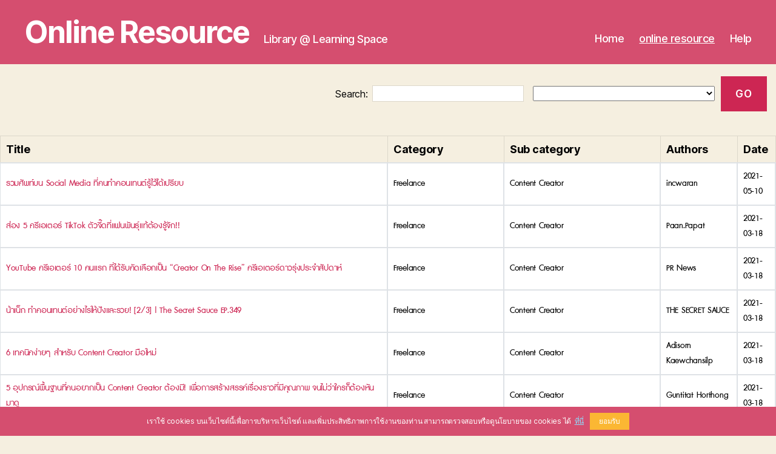

--- FILE ---
content_type: text/html; charset=UTF-8
request_url: https://onlineresource.bu.ac.th/online-resource/page/9/?c=Content%20creator
body_size: 13603
content:
<!DOCTYPE html>

<html class="no-js" lang="en-US">

<head>
		<link href="https://onlineresource.bu.ac.th/wp-content/themes/twentytwenty/bootstrap.min.css" rel="stylesheet">
		<script src="https://onlineresource.bu.ac.th/wp-content/themes/twentytwenty/jquery.min.js"></script>
		<script src="https://onlineresource.bu.ac.th/wp-content/themes/twentytwenty/bootstrap.min.js"></script> 
		<link rel="stylesheet" href="https://onlineresource.bu.ac.th/wp-content/themes/twentytwenty/fonts/DBAdmanX/stylesheet.css">
		<meta charset="UTF-8">
		<meta name="viewport" content="width=device-width, initial-scale=1.0" >
		<link rel="profile" href="https://gmpg.org/xfn/11">
		<title>online resource &#8211; Page 9 &#8211; Online Resource</title>
<meta name='robots' content='max-image-preview:large' />
	<style>img:is([sizes="auto" i], [sizes^="auto," i]) { contain-intrinsic-size: 3000px 1500px }</style>
	<link rel="alternate" type="application/rss+xml" title="Online Resource &raquo; Feed" href="https://onlineresource.bu.ac.th/feed/" />
<link rel="alternate" type="application/rss+xml" title="Online Resource &raquo; Comments Feed" href="https://onlineresource.bu.ac.th/comments/feed/" />
<link rel="alternate" type="application/rss+xml" title="Online Resource &raquo; online resource Comments Feed" href="https://onlineresource.bu.ac.th/online-resource/feed/" />
<script>
window._wpemojiSettings = {"baseUrl":"https:\/\/s.w.org\/images\/core\/emoji\/16.0.1\/72x72\/","ext":".png","svgUrl":"https:\/\/s.w.org\/images\/core\/emoji\/16.0.1\/svg\/","svgExt":".svg","source":{"concatemoji":"https:\/\/onlineresource.bu.ac.th\/wp-includes\/js\/wp-emoji-release.min.js?ver=6.8.3"}};
/*! This file is auto-generated */
!function(s,n){var o,i,e;function c(e){try{var t={supportTests:e,timestamp:(new Date).valueOf()};sessionStorage.setItem(o,JSON.stringify(t))}catch(e){}}function p(e,t,n){e.clearRect(0,0,e.canvas.width,e.canvas.height),e.fillText(t,0,0);var t=new Uint32Array(e.getImageData(0,0,e.canvas.width,e.canvas.height).data),a=(e.clearRect(0,0,e.canvas.width,e.canvas.height),e.fillText(n,0,0),new Uint32Array(e.getImageData(0,0,e.canvas.width,e.canvas.height).data));return t.every(function(e,t){return e===a[t]})}function u(e,t){e.clearRect(0,0,e.canvas.width,e.canvas.height),e.fillText(t,0,0);for(var n=e.getImageData(16,16,1,1),a=0;a<n.data.length;a++)if(0!==n.data[a])return!1;return!0}function f(e,t,n,a){switch(t){case"flag":return n(e,"\ud83c\udff3\ufe0f\u200d\u26a7\ufe0f","\ud83c\udff3\ufe0f\u200b\u26a7\ufe0f")?!1:!n(e,"\ud83c\udde8\ud83c\uddf6","\ud83c\udde8\u200b\ud83c\uddf6")&&!n(e,"\ud83c\udff4\udb40\udc67\udb40\udc62\udb40\udc65\udb40\udc6e\udb40\udc67\udb40\udc7f","\ud83c\udff4\u200b\udb40\udc67\u200b\udb40\udc62\u200b\udb40\udc65\u200b\udb40\udc6e\u200b\udb40\udc67\u200b\udb40\udc7f");case"emoji":return!a(e,"\ud83e\udedf")}return!1}function g(e,t,n,a){var r="undefined"!=typeof WorkerGlobalScope&&self instanceof WorkerGlobalScope?new OffscreenCanvas(300,150):s.createElement("canvas"),o=r.getContext("2d",{willReadFrequently:!0}),i=(o.textBaseline="top",o.font="600 32px Arial",{});return e.forEach(function(e){i[e]=t(o,e,n,a)}),i}function t(e){var t=s.createElement("script");t.src=e,t.defer=!0,s.head.appendChild(t)}"undefined"!=typeof Promise&&(o="wpEmojiSettingsSupports",i=["flag","emoji"],n.supports={everything:!0,everythingExceptFlag:!0},e=new Promise(function(e){s.addEventListener("DOMContentLoaded",e,{once:!0})}),new Promise(function(t){var n=function(){try{var e=JSON.parse(sessionStorage.getItem(o));if("object"==typeof e&&"number"==typeof e.timestamp&&(new Date).valueOf()<e.timestamp+604800&&"object"==typeof e.supportTests)return e.supportTests}catch(e){}return null}();if(!n){if("undefined"!=typeof Worker&&"undefined"!=typeof OffscreenCanvas&&"undefined"!=typeof URL&&URL.createObjectURL&&"undefined"!=typeof Blob)try{var e="postMessage("+g.toString()+"("+[JSON.stringify(i),f.toString(),p.toString(),u.toString()].join(",")+"));",a=new Blob([e],{type:"text/javascript"}),r=new Worker(URL.createObjectURL(a),{name:"wpTestEmojiSupports"});return void(r.onmessage=function(e){c(n=e.data),r.terminate(),t(n)})}catch(e){}c(n=g(i,f,p,u))}t(n)}).then(function(e){for(var t in e)n.supports[t]=e[t],n.supports.everything=n.supports.everything&&n.supports[t],"flag"!==t&&(n.supports.everythingExceptFlag=n.supports.everythingExceptFlag&&n.supports[t]);n.supports.everythingExceptFlag=n.supports.everythingExceptFlag&&!n.supports.flag,n.DOMReady=!1,n.readyCallback=function(){n.DOMReady=!0}}).then(function(){return e}).then(function(){var e;n.supports.everything||(n.readyCallback(),(e=n.source||{}).concatemoji?t(e.concatemoji):e.wpemoji&&e.twemoji&&(t(e.twemoji),t(e.wpemoji)))}))}((window,document),window._wpemojiSettings);
</script>
<style id='wp-emoji-styles-inline-css'>

	img.wp-smiley, img.emoji {
		display: inline !important;
		border: none !important;
		box-shadow: none !important;
		height: 1em !important;
		width: 1em !important;
		margin: 0 0.07em !important;
		vertical-align: -0.1em !important;
		background: none !important;
		padding: 0 !important;
	}
</style>
<link rel='stylesheet' id='wp-block-library-css' href='https://onlineresource.bu.ac.th/wp-includes/css/dist/block-library/style.min.css?ver=6.8.3' media='all' />
<style id='classic-theme-styles-inline-css'>
/*! This file is auto-generated */
.wp-block-button__link{color:#fff;background-color:#32373c;border-radius:9999px;box-shadow:none;text-decoration:none;padding:calc(.667em + 2px) calc(1.333em + 2px);font-size:1.125em}.wp-block-file__button{background:#32373c;color:#fff;text-decoration:none}
</style>
<style id='global-styles-inline-css'>
:root{--wp--preset--aspect-ratio--square: 1;--wp--preset--aspect-ratio--4-3: 4/3;--wp--preset--aspect-ratio--3-4: 3/4;--wp--preset--aspect-ratio--3-2: 3/2;--wp--preset--aspect-ratio--2-3: 2/3;--wp--preset--aspect-ratio--16-9: 16/9;--wp--preset--aspect-ratio--9-16: 9/16;--wp--preset--color--black: #000000;--wp--preset--color--cyan-bluish-gray: #abb8c3;--wp--preset--color--white: #ffffff;--wp--preset--color--pale-pink: #f78da7;--wp--preset--color--vivid-red: #cf2e2e;--wp--preset--color--luminous-vivid-orange: #ff6900;--wp--preset--color--luminous-vivid-amber: #fcb900;--wp--preset--color--light-green-cyan: #7bdcb5;--wp--preset--color--vivid-green-cyan: #00d084;--wp--preset--color--pale-cyan-blue: #8ed1fc;--wp--preset--color--vivid-cyan-blue: #0693e3;--wp--preset--color--vivid-purple: #9b51e0;--wp--preset--color--accent: #cd2653;--wp--preset--color--primary: #000000;--wp--preset--color--secondary: #6d6d6d;--wp--preset--color--subtle-background: #dcd7ca;--wp--preset--color--background: #f5efe0;--wp--preset--gradient--vivid-cyan-blue-to-vivid-purple: linear-gradient(135deg,rgba(6,147,227,1) 0%,rgb(155,81,224) 100%);--wp--preset--gradient--light-green-cyan-to-vivid-green-cyan: linear-gradient(135deg,rgb(122,220,180) 0%,rgb(0,208,130) 100%);--wp--preset--gradient--luminous-vivid-amber-to-luminous-vivid-orange: linear-gradient(135deg,rgba(252,185,0,1) 0%,rgba(255,105,0,1) 100%);--wp--preset--gradient--luminous-vivid-orange-to-vivid-red: linear-gradient(135deg,rgba(255,105,0,1) 0%,rgb(207,46,46) 100%);--wp--preset--gradient--very-light-gray-to-cyan-bluish-gray: linear-gradient(135deg,rgb(238,238,238) 0%,rgb(169,184,195) 100%);--wp--preset--gradient--cool-to-warm-spectrum: linear-gradient(135deg,rgb(74,234,220) 0%,rgb(151,120,209) 20%,rgb(207,42,186) 40%,rgb(238,44,130) 60%,rgb(251,105,98) 80%,rgb(254,248,76) 100%);--wp--preset--gradient--blush-light-purple: linear-gradient(135deg,rgb(255,206,236) 0%,rgb(152,150,240) 100%);--wp--preset--gradient--blush-bordeaux: linear-gradient(135deg,rgb(254,205,165) 0%,rgb(254,45,45) 50%,rgb(107,0,62) 100%);--wp--preset--gradient--luminous-dusk: linear-gradient(135deg,rgb(255,203,112) 0%,rgb(199,81,192) 50%,rgb(65,88,208) 100%);--wp--preset--gradient--pale-ocean: linear-gradient(135deg,rgb(255,245,203) 0%,rgb(182,227,212) 50%,rgb(51,167,181) 100%);--wp--preset--gradient--electric-grass: linear-gradient(135deg,rgb(202,248,128) 0%,rgb(113,206,126) 100%);--wp--preset--gradient--midnight: linear-gradient(135deg,rgb(2,3,129) 0%,rgb(40,116,252) 100%);--wp--preset--font-size--small: 18px;--wp--preset--font-size--medium: 20px;--wp--preset--font-size--large: 26.25px;--wp--preset--font-size--x-large: 42px;--wp--preset--font-size--normal: 21px;--wp--preset--font-size--larger: 32px;--wp--preset--spacing--20: 0.44rem;--wp--preset--spacing--30: 0.67rem;--wp--preset--spacing--40: 1rem;--wp--preset--spacing--50: 1.5rem;--wp--preset--spacing--60: 2.25rem;--wp--preset--spacing--70: 3.38rem;--wp--preset--spacing--80: 5.06rem;--wp--preset--shadow--natural: 6px 6px 9px rgba(0, 0, 0, 0.2);--wp--preset--shadow--deep: 12px 12px 50px rgba(0, 0, 0, 0.4);--wp--preset--shadow--sharp: 6px 6px 0px rgba(0, 0, 0, 0.2);--wp--preset--shadow--outlined: 6px 6px 0px -3px rgba(255, 255, 255, 1), 6px 6px rgba(0, 0, 0, 1);--wp--preset--shadow--crisp: 6px 6px 0px rgba(0, 0, 0, 1);}:where(.is-layout-flex){gap: 0.5em;}:where(.is-layout-grid){gap: 0.5em;}body .is-layout-flex{display: flex;}.is-layout-flex{flex-wrap: wrap;align-items: center;}.is-layout-flex > :is(*, div){margin: 0;}body .is-layout-grid{display: grid;}.is-layout-grid > :is(*, div){margin: 0;}:where(.wp-block-columns.is-layout-flex){gap: 2em;}:where(.wp-block-columns.is-layout-grid){gap: 2em;}:where(.wp-block-post-template.is-layout-flex){gap: 1.25em;}:where(.wp-block-post-template.is-layout-grid){gap: 1.25em;}.has-black-color{color: var(--wp--preset--color--black) !important;}.has-cyan-bluish-gray-color{color: var(--wp--preset--color--cyan-bluish-gray) !important;}.has-white-color{color: var(--wp--preset--color--white) !important;}.has-pale-pink-color{color: var(--wp--preset--color--pale-pink) !important;}.has-vivid-red-color{color: var(--wp--preset--color--vivid-red) !important;}.has-luminous-vivid-orange-color{color: var(--wp--preset--color--luminous-vivid-orange) !important;}.has-luminous-vivid-amber-color{color: var(--wp--preset--color--luminous-vivid-amber) !important;}.has-light-green-cyan-color{color: var(--wp--preset--color--light-green-cyan) !important;}.has-vivid-green-cyan-color{color: var(--wp--preset--color--vivid-green-cyan) !important;}.has-pale-cyan-blue-color{color: var(--wp--preset--color--pale-cyan-blue) !important;}.has-vivid-cyan-blue-color{color: var(--wp--preset--color--vivid-cyan-blue) !important;}.has-vivid-purple-color{color: var(--wp--preset--color--vivid-purple) !important;}.has-black-background-color{background-color: var(--wp--preset--color--black) !important;}.has-cyan-bluish-gray-background-color{background-color: var(--wp--preset--color--cyan-bluish-gray) !important;}.has-white-background-color{background-color: var(--wp--preset--color--white) !important;}.has-pale-pink-background-color{background-color: var(--wp--preset--color--pale-pink) !important;}.has-vivid-red-background-color{background-color: var(--wp--preset--color--vivid-red) !important;}.has-luminous-vivid-orange-background-color{background-color: var(--wp--preset--color--luminous-vivid-orange) !important;}.has-luminous-vivid-amber-background-color{background-color: var(--wp--preset--color--luminous-vivid-amber) !important;}.has-light-green-cyan-background-color{background-color: var(--wp--preset--color--light-green-cyan) !important;}.has-vivid-green-cyan-background-color{background-color: var(--wp--preset--color--vivid-green-cyan) !important;}.has-pale-cyan-blue-background-color{background-color: var(--wp--preset--color--pale-cyan-blue) !important;}.has-vivid-cyan-blue-background-color{background-color: var(--wp--preset--color--vivid-cyan-blue) !important;}.has-vivid-purple-background-color{background-color: var(--wp--preset--color--vivid-purple) !important;}.has-black-border-color{border-color: var(--wp--preset--color--black) !important;}.has-cyan-bluish-gray-border-color{border-color: var(--wp--preset--color--cyan-bluish-gray) !important;}.has-white-border-color{border-color: var(--wp--preset--color--white) !important;}.has-pale-pink-border-color{border-color: var(--wp--preset--color--pale-pink) !important;}.has-vivid-red-border-color{border-color: var(--wp--preset--color--vivid-red) !important;}.has-luminous-vivid-orange-border-color{border-color: var(--wp--preset--color--luminous-vivid-orange) !important;}.has-luminous-vivid-amber-border-color{border-color: var(--wp--preset--color--luminous-vivid-amber) !important;}.has-light-green-cyan-border-color{border-color: var(--wp--preset--color--light-green-cyan) !important;}.has-vivid-green-cyan-border-color{border-color: var(--wp--preset--color--vivid-green-cyan) !important;}.has-pale-cyan-blue-border-color{border-color: var(--wp--preset--color--pale-cyan-blue) !important;}.has-vivid-cyan-blue-border-color{border-color: var(--wp--preset--color--vivid-cyan-blue) !important;}.has-vivid-purple-border-color{border-color: var(--wp--preset--color--vivid-purple) !important;}.has-vivid-cyan-blue-to-vivid-purple-gradient-background{background: var(--wp--preset--gradient--vivid-cyan-blue-to-vivid-purple) !important;}.has-light-green-cyan-to-vivid-green-cyan-gradient-background{background: var(--wp--preset--gradient--light-green-cyan-to-vivid-green-cyan) !important;}.has-luminous-vivid-amber-to-luminous-vivid-orange-gradient-background{background: var(--wp--preset--gradient--luminous-vivid-amber-to-luminous-vivid-orange) !important;}.has-luminous-vivid-orange-to-vivid-red-gradient-background{background: var(--wp--preset--gradient--luminous-vivid-orange-to-vivid-red) !important;}.has-very-light-gray-to-cyan-bluish-gray-gradient-background{background: var(--wp--preset--gradient--very-light-gray-to-cyan-bluish-gray) !important;}.has-cool-to-warm-spectrum-gradient-background{background: var(--wp--preset--gradient--cool-to-warm-spectrum) !important;}.has-blush-light-purple-gradient-background{background: var(--wp--preset--gradient--blush-light-purple) !important;}.has-blush-bordeaux-gradient-background{background: var(--wp--preset--gradient--blush-bordeaux) !important;}.has-luminous-dusk-gradient-background{background: var(--wp--preset--gradient--luminous-dusk) !important;}.has-pale-ocean-gradient-background{background: var(--wp--preset--gradient--pale-ocean) !important;}.has-electric-grass-gradient-background{background: var(--wp--preset--gradient--electric-grass) !important;}.has-midnight-gradient-background{background: var(--wp--preset--gradient--midnight) !important;}.has-small-font-size{font-size: var(--wp--preset--font-size--small) !important;}.has-medium-font-size{font-size: var(--wp--preset--font-size--medium) !important;}.has-large-font-size{font-size: var(--wp--preset--font-size--large) !important;}.has-x-large-font-size{font-size: var(--wp--preset--font-size--x-large) !important;}
:where(.wp-block-post-template.is-layout-flex){gap: 1.25em;}:where(.wp-block-post-template.is-layout-grid){gap: 1.25em;}
:where(.wp-block-columns.is-layout-flex){gap: 2em;}:where(.wp-block-columns.is-layout-grid){gap: 2em;}
:root :where(.wp-block-pullquote){font-size: 1.5em;line-height: 1.6;}
</style>
<link rel='stylesheet' id='twentytwenty-style-css' href='https://onlineresource.bu.ac.th/wp-content/themes/twentytwenty/style.css?ver=1.5' media='all' />
<style id='twentytwenty-style-inline-css'>
.color-accent,.color-accent-hover:hover,.color-accent-hover:focus,:root .has-accent-color,.has-drop-cap:not(:focus):first-letter,.wp-block-button.is-style-outline,a { color: #cd2653; }blockquote,.border-color-accent,.border-color-accent-hover:hover,.border-color-accent-hover:focus { border-color: #cd2653; }button,.button,.faux-button,.wp-block-button__link,.wp-block-file .wp-block-file__button,input[type="button"],input[type="reset"],input[type="submit"],.bg-accent,.bg-accent-hover:hover,.bg-accent-hover:focus,:root .has-accent-background-color,.comment-reply-link { background-color: #cd2653; }.fill-children-accent,.fill-children-accent * { fill: #cd2653; }body,.entry-title a,:root .has-primary-color { color: #000000; }:root .has-primary-background-color { background-color: #000000; }cite,figcaption,.wp-caption-text,.post-meta,.entry-content .wp-block-archives li,.entry-content .wp-block-categories li,.entry-content .wp-block-latest-posts li,.wp-block-latest-comments__comment-date,.wp-block-latest-posts__post-date,.wp-block-embed figcaption,.wp-block-image figcaption,.wp-block-pullquote cite,.comment-metadata,.comment-respond .comment-notes,.comment-respond .logged-in-as,.pagination .dots,.entry-content hr:not(.has-background),hr.styled-separator,:root .has-secondary-color { color: #6d6d6d; }:root .has-secondary-background-color { background-color: #6d6d6d; }pre,fieldset,input,textarea,table,table *,hr { border-color: #dcd7ca; }caption,code,code,kbd,samp,.wp-block-table.is-style-stripes tbody tr:nth-child(odd),:root .has-subtle-background-background-color { background-color: #dcd7ca; }.wp-block-table.is-style-stripes { border-bottom-color: #dcd7ca; }.wp-block-latest-posts.is-grid li { border-top-color: #dcd7ca; }:root .has-subtle-background-color { color: #dcd7ca; }body:not(.overlay-header) .primary-menu > li > a,body:not(.overlay-header) .primary-menu > li > .icon,.modal-menu a,.footer-menu a, .footer-widgets a,#site-footer .wp-block-button.is-style-outline,.wp-block-pullquote:before,.singular:not(.overlay-header) .entry-header a,.archive-header a,.header-footer-group .color-accent,.header-footer-group .color-accent-hover:hover { color: #cd2653; }.social-icons a,#site-footer button:not(.toggle),#site-footer .button,#site-footer .faux-button,#site-footer .wp-block-button__link,#site-footer .wp-block-file__button,#site-footer input[type="button"],#site-footer input[type="reset"],#site-footer input[type="submit"] { background-color: #cd2653; }.header-footer-group,body:not(.overlay-header) #site-header .toggle,.menu-modal .toggle { color: #000000; }body:not(.overlay-header) .primary-menu ul { background-color: #000000; }body:not(.overlay-header) .primary-menu > li > ul:after { border-bottom-color: #000000; }body:not(.overlay-header) .primary-menu ul ul:after { border-left-color: #000000; }.site-description,body:not(.overlay-header) .toggle-inner .toggle-text,.widget .post-date,.widget .rss-date,.widget_archive li,.widget_categories li,.widget cite,.widget_pages li,.widget_meta li,.widget_nav_menu li,.powered-by-wordpress,.to-the-top,.singular .entry-header .post-meta,.singular:not(.overlay-header) .entry-header .post-meta a { color: #6d6d6d; }.header-footer-group pre,.header-footer-group fieldset,.header-footer-group input,.header-footer-group textarea,.header-footer-group table,.header-footer-group table *,.footer-nav-widgets-wrapper,#site-footer,.menu-modal nav *,.footer-widgets-outer-wrapper,.footer-top { border-color: #dcd7ca; }.header-footer-group table caption,body:not(.overlay-header) .header-inner .toggle-wrapper::before { background-color: #dcd7ca; }
</style>
<link rel='stylesheet' id='twentytwenty-print-style-css' href='https://onlineresource.bu.ac.th/wp-content/themes/twentytwenty/print.css?ver=1.5' media='print' />
<link rel='stylesheet' id='wp-pagenavi-css' href='https://onlineresource.bu.ac.th/wp-content/plugins/wp-pagenavi/pagenavi-css.css?ver=2.70' media='all' />
<script src="https://onlineresource.bu.ac.th/wp-content/themes/twentytwenty/assets/js/index.js?ver=1.5" id="twentytwenty-js-js" async></script>
<link rel="https://api.w.org/" href="https://onlineresource.bu.ac.th/wp-json/" /><link rel="alternate" title="JSON" type="application/json" href="https://onlineresource.bu.ac.th/wp-json/wp/v2/pages/2" /><link rel="EditURI" type="application/rsd+xml" title="RSD" href="https://onlineresource.bu.ac.th/xmlrpc.php?rsd" />
<meta name="generator" content="WordPress 6.8.3" />
<link rel="canonical" href="https://onlineresource.bu.ac.th/online-resource/" />
<link rel='shortlink' href='https://onlineresource.bu.ac.th/?p=2' />
<link rel="alternate" title="oEmbed (JSON)" type="application/json+oembed" href="https://onlineresource.bu.ac.th/wp-json/oembed/1.0/embed?url=https%3A%2F%2Fonlineresource.bu.ac.th%2Fonline-resource%2F" />
<link rel="alternate" title="oEmbed (XML)" type="text/xml+oembed" href="https://onlineresource.bu.ac.th/wp-json/oembed/1.0/embed?url=https%3A%2F%2Fonlineresource.bu.ac.th%2Fonline-resource%2F&#038;format=xml" />
	<script>document.documentElement.className = document.documentElement.className.replace( 'no-js', 'js' );</script>
	<meta name="generator" content="Powered by WPBakery Page Builder - drag and drop page builder for WordPress."/>
<noscript><style> .wpb_animate_when_almost_visible { opacity: 1; }</style></noscript>		<link rel="stylesheet" href="https://cdn.datatables.net/1.10.21/css/jquery.dataTables.min.css" />		
		<link rel="stylesheet" href="https://onlineresource.bu.ac.th/wp-content/themes/twentytwenty/nitit-stylesheet.css">	


<!-- Google tag (gtag.js) -->
<script async src="https://www.googletagmanager.com/gtag/js?id=G-2JD0M9P7J7"></script>
<script>
  window.dataLayer = window.dataLayer || [];
  function gtag(){dataLayer.push(arguments);}
  gtag('js', new Date());

  gtag('config', 'G-2JD0M9P7J7');
</script>


		<!-- Global site tag (gtag.js) - Google Analytics -->
		<script async src="https://www.googletagmanager.com/gtag/js?id=UA-169195185-1"></script>
		<script>
		window.dataLayer = window.dataLayer || [];
		function gtag(){dataLayer.push(arguments);}
		gtag('js', new Date());

		gtag('config', 'UA-169195185-1');
		</script>
<script type="text/javascript">
    (function(c,l,a,r,i,t,y){
        c[a]=c[a]||function(){(c[a].q=c[a].q||[]).push(arguments)};
        t=l.createElement(r);t.async=1;t.src="https://www.clarity.ms/tag/"+i;
        y=l.getElementsByTagName(r)[0];y.parentNode.insertBefore(t,y);
    })(window, document, "clarity", "script", "4dfl91f6nx");
</script>

	</head>

	<body class="paged wp-singular page-template page-template-templates page-template-template-nitit-pagination page-template-templatestemplate-nitit-pagination-php page page-id-2 wp-embed-responsive paged-9 page-paged-9 wp-theme-twentytwenty singular missing-post-thumbnail has-no-pagination not-showing-comments show-avatars template-nitit-pagination footer-top-visible wpb-js-composer js-comp-ver-6.1 vc_responsive">

		<a class="skip-link screen-reader-text" href="#site-content">Skip to the content</a>
		<header id="site-header" class="header-footer-group" role="banner">

			<div class="header-inner section-inner">

				<div class="header-titles-wrapper">

					
					<div class="header-titles">

						<div class="site-title faux-heading"><a href="https://onlineresource.bu.ac.th/">Online Resource</a></div><div class="site-description">Library @ Learning Space</div><!-- .site-description -->
					</div><!-- .header-titles -->

					<button class="toggle nav-toggle mobile-nav-toggle" data-toggle-target=".menu-modal"  data-toggle-body-class="showing-menu-modal" aria-expanded="false" data-set-focus=".close-nav-toggle">
						<span class="toggle-inner">
							<span class="toggle-icon">
								<svg class="svg-icon" aria-hidden="true" role="img" focusable="false" xmlns="http://www.w3.org/2000/svg" width="26" height="7" viewBox="0 0 26 7"><path fill-rule="evenodd" d="M332.5,45 C330.567003,45 329,43.4329966 329,41.5 C329,39.5670034 330.567003,38 332.5,38 C334.432997,38 336,39.5670034 336,41.5 C336,43.4329966 334.432997,45 332.5,45 Z M342,45 C340.067003,45 338.5,43.4329966 338.5,41.5 C338.5,39.5670034 340.067003,38 342,38 C343.932997,38 345.5,39.5670034 345.5,41.5 C345.5,43.4329966 343.932997,45 342,45 Z M351.5,45 C349.567003,45 348,43.4329966 348,41.5 C348,39.5670034 349.567003,38 351.5,38 C353.432997,38 355,39.5670034 355,41.5 C355,43.4329966 353.432997,45 351.5,45 Z" transform="translate(-329 -38)" /></svg>							</span>
							<span class="toggle-text">Menu</span>
						</span>
					</button><!-- .nav-toggle -->

				</div><!-- .header-titles-wrapper -->

				<div class="header-navigation-wrapper">

					
							<nav class="primary-menu-wrapper" aria-label="Horizontal" role="navigation">

								<ul class="primary-menu reset-list-style">

								<li id="menu-item-75" class="menu-item menu-item-type-post_type menu-item-object-page menu-item-home menu-item-75"><a href="https://onlineresource.bu.ac.th/">Home</a></li>
<li id="menu-item-64" class="menu-item menu-item-type-post_type menu-item-object-page current-menu-item page_item page-item-2 current_page_item menu-item-64"><a href="https://onlineresource.bu.ac.th/online-resource/" aria-current="page">online resource</a></li>
<li id="menu-item-102" class="menu-item menu-item-type-post_type menu-item-object-page menu-item-102"><a href="https://onlineresource.bu.ac.th/help/">Help</a></li>

								</ul>

							</nav><!-- .primary-menu-wrapper -->

						
				</div><!-- .header-navigation-wrapper -->

			</div><!-- .header-inner -->

			
		</header><!-- #site-header -->

		
<div class="menu-modal cover-modal header-footer-group" data-modal-target-string=".menu-modal">

	<div class="menu-modal-inner modal-inner">

		<div class="menu-wrapper section-inner">

			<div class="menu-top">

				<button class="toggle close-nav-toggle fill-children-current-color" data-toggle-target=".menu-modal" data-toggle-body-class="showing-menu-modal" aria-expanded="false" data-set-focus=".menu-modal">
					<span class="toggle-text">Close Menu</span>
					<svg class="svg-icon" aria-hidden="true" role="img" focusable="false" xmlns="http://www.w3.org/2000/svg" width="16" height="16" viewBox="0 0 16 16"><polygon fill="" fill-rule="evenodd" points="6.852 7.649 .399 1.195 1.445 .149 7.899 6.602 14.352 .149 15.399 1.195 8.945 7.649 15.399 14.102 14.352 15.149 7.899 8.695 1.445 15.149 .399 14.102" /></svg>				</button><!-- .nav-toggle -->

				
					<nav class="mobile-menu" aria-label="Mobile" role="navigation">

						<ul class="modal-menu reset-list-style">

						<li class="menu-item menu-item-type-post_type menu-item-object-page menu-item-home menu-item-75"><div class="ancestor-wrapper"><a href="https://onlineresource.bu.ac.th/">Home</a></div><!-- .ancestor-wrapper --></li>
<li class="menu-item menu-item-type-post_type menu-item-object-page current-menu-item page_item page-item-2 current_page_item menu-item-64"><div class="ancestor-wrapper"><a href="https://onlineresource.bu.ac.th/online-resource/" aria-current="page">online resource</a></div><!-- .ancestor-wrapper --></li>
<li class="menu-item menu-item-type-post_type menu-item-object-page menu-item-102"><div class="ancestor-wrapper"><a href="https://onlineresource.bu.ac.th/help/">Help</a></div><!-- .ancestor-wrapper --></li>

						</ul>

					</nav>

					
			</div><!-- .menu-top -->

			<div class="menu-bottom">

				
			</div><!-- .menu-bottom -->

		</div><!-- .menu-wrapper -->

	</div><!-- .menu-modal-inner -->

</div><!-- .menu-modal -->

<main id="site-content" role="main">
<div style="text-align:right;">
<form action="https://onlineresource.bu.ac.th/" method="get" style="margin-top:20px;margin-right:15px">
    <label style="display: inline-table">Search:<input type="search" class="" placeholder="" aria-controls="DataTables_Table_0" name="s" style="padding:0.25rem;margin-left:0.5em"></label>
        <select name="c" id="c" style="width:300px">
        <option value=""></option>
    <option value="21st Century skills">21st Century skills</option><option value="3D Animation">3D Animation</option><option value="AB401 Customer Relations Management">AB401 Customer Relations Management</option><option value="AB402 Strategic Airline Management">AB402 Strategic Airline Management</option><option value="ABM156 Consumer Behavior and Service Psychology in Hospitality and Aviation Industry">ABM156 Consumer Behavior and Service Psychology in Hospitality and Aviation Industry</option><option value="Advertising">Advertising</option><option value="Airline Business Management">Airline Business Management</option><option value="Architecture">Architecture</option><option value="Art of Life">Art of Life</option><option value="Artificial Intelligence (AI)">Artificial Intelligence (AI)</option><option value="Augmented Reality (AR)/Virtual reality (VR)/Mixed reality (MR)">Augmented Reality (AR)/Virtual reality (VR)/Mixed reality (MR)</option><option value="Big Data and Data Analytics">Big Data and Data Analytics</option><option value="Blockchain">Blockchain</option><option value="Branding">Branding</option><option value="Broadcasting and Digital Journalism">Broadcasting and Digital Journalism</option><option value="Chatbot">Chatbot</option><option value="Cloud service">Cloud service</option><option value="Coding">Coding</option><option value="Content creator">Content creator</option><option value="Creative Economy">Creative Economy</option><option value="Creativity">Creativity</option><option value="Critical Thinking">Critical Thinking</option><option value="Cybersecurity">Cybersecurity</option><option value="Digital Footprint">Digital Footprint</option><option value="Digital literacy">Digital literacy</option><option value="Digital Marketing">Digital Marketing</option><option value="Digital Media">Digital Media</option><option value="Electronics Engineering">Electronics Engineering</option><option value="ENG421 Paragraph Writing">ENG421 Paragraph Writing</option><option value="ENG441 Introduction to Research in English Language">ENG441 Introduction to Research in English Language</option><option value="Entrepreneurship">Entrepreneurship</option><option value="Event Production and Mice Management">Event Production and Mice Management</option><option value="FI 212 Business Finance">FI 212 Business Finance</option><option value="FI 222 Managerial Accounting">FI 222 Managerial Accounting</option><option value="Film">Film</option><option value="Financial and Investment Planning">Financial and Investment Planning</option><option value="Food Delivery">Food Delivery</option><option value="Freelance">Freelance</option><option value="Game and Interactive Media">Game and Interactive Media</option><option value="Global Community">Global Community</option><option value="Growth Mindset">Growth Mindset</option><option value="Health and Wellness for Life">Health and Wellness for Life</option><option value="Hospitality industry">Hospitality industry</option><option value="HR 417 Business Professional Skills">HR 417 Business Professional Skills</option><option value="HT261 Service Psychology">HT261 Service Psychology</option><option value="HT264 Consumer Behavior in Tourism and Hospitality Industry">HT264 Consumer Behavior in Tourism and Hospitality Industry</option><option value="HT461 Research for Tourism and Hospitality Industry">HT461 Research for Tourism and Hospitality Industry</option><option value="IBC181 China in New Era">IBC181 China in New Era</option><option value="IBC283 Chinese Consumer Insight">IBC283 Chinese Consumer Insight</option><option value="Influencer">Influencer</option><option value="Infographic">Infographic</option><option value="Interior Design">Interior Design</option><option value="Internet of Things (IoT)">Internet of Things (IoT)</option><option value="Law">Law</option><option value="Learning">Learning</option><option value="LM 462 Quality Management">LM 462 Quality Management</option><option value="LM 469 Customer Service Management for Global Business">LM 469 Customer Service Management for Global Business</option><option value="LM467 Sustainable logistics and Supply Chain Management in Digital Era">LM467 Sustainable logistics and Supply Chain Management in Digital Era</option><option value="Logistics and supply chain management">Logistics and supply chain management</option><option value="MG 424 Strategic Management">MG 424 Strategic Management</option><option value="MK315 Price Management and Sales Forecasting">MK315 Price Management and Sales Forecasting</option><option value="MK424 Marketing Strategy and Marketing Planning">MK424 Marketing Strategy and Marketing Planning</option><option value="Motion Graphics">Motion Graphics</option><option value="Packaging design">Packaging design</option><option value="Product design">Product design</option><option value="Storytelling">Storytelling</option><option value="Successful People">Successful People</option><option value="Sustainable Development">Sustainable Development</option><option value="TCM 532 Event Concept and Design">TCM 532 Event Concept and Design</option><option value="Technology and Innovation">Technology and Innovation</option><option value="TH112 Foreign Languages in Thai">TH112 Foreign Languages in Thai</option><option value="TH201 Reading Skills Development">TH201 Reading Skills Development</option><option value="TH215 Styles in Literary Works">TH215 Styles in Literary Works</option><option value="TH401 Language, Society and Culture">TH401 Language, Society and Culture</option><option value="TH458/TH315 Literary Arts in Song">TH458/TH315 Literary Arts in Song</option><option value="TH482 Thai Wisdom and Literature">TH482 Thai Wisdom and Literature</option><option value="TM 420 MICE Management">TM 420 MICE Management</option><option value="TM 422 Meeting and Incentive Travel Management">TM 422 Meeting and Incentive Travel Management</option><option value="TM 424 Venue Management">TM 424 Venue Management</option><option value="TM 426 Service Providers in MICE Industry">TM 426 Service Providers in MICE Industry</option><option value="TM105 Community Based Tourism">TM105 Community Based Tourism</option><option value="TM423 Convention Management">TM423 Convention Management</option><option value="TM425 Exhibition Management">TM425 Exhibition Management</option><option value="User eXperience (UX)/User interface (UI)">User eXperience (UX)/User interface (UI)</option><option value="Visual Effects">Visual Effects</option><option value="Youtuber">Youtuber</option><option value="การทำธุรกิจ">การทำธุรกิจ</option><option value="การพัฒนาทักษะการนำเสนอ">การพัฒนาทักษะการนำเสนอ</option><option value="การพัฒนาบุคลิกภาพ">การพัฒนาบุคลิกภาพ</option><option value="การเรียนรู้ตนเอง">การเรียนรู้ตนเอง</option><option value="ความคิดสร้างสรรค์">ความคิดสร้างสรรค์</option><option value="นักข่าวพลเมือง">นักข่าวพลเมือง</option><option value="ภาษาอังกฤษเพื่อการสื่อสาร">ภาษาอังกฤษเพื่อการสื่อสาร</option><option value="ภูมิปัญญาท้องถิ่น">ภูมิปัญญาท้องถิ่น</option><option value="สาธารณรัฐประชาชนจีน">สาธารณรัฐประชาชนจีน</option>    </select>
    <input type="submit" class="search-submit" value="Go" style="margin-left:5px">
</form>    
</div>    
    <table><thead><tr><th>Title</th><th class="hidden-xs hidden-sm">Category</th><th class="hidden-xs hidden-sm">Sub category</th><th class="hidden-xs hidden-sm">Authors</th><th class="hidden-xs hidden-sm">Date</th></tr></thead><tbody><tr><th style="width:50%;background-color:#fff;border: 2px solid #dee2e6;font-family: &quot;DB Adman X&quot;,sans-serif;font-size: 18px;font-weight: normal;"><a href="https://onlineresource.bu.ac.th/online_resource/%e0%b8%a3%e0%b8%a7%e0%b8%a1%e0%b8%a8%e0%b8%b1%e0%b8%9e%e0%b8%97%e0%b9%8c%e0%b8%9a%e0%b8%99-social-media-%e0%b8%97%e0%b8%b5%e0%b9%88%e0%b8%84%e0%b8%99%e0%b8%97%e0%b8%b3%e0%b8%84%e0%b8%ad%e0%b8%99/" style="text-decoration:none">รวมศัพท์บน Social Media ที่คนทำคอนเทนต์รู้ไว้ได้เปรียบ</a></th><th class="hidden-xs hidden-sm" style="background-color:#fff;border: 2px solid #dee2e6;font-family: &quot;DB Adman X&quot;,sans-serif;font-size: 18px;font-weight: normal;">Freelance</th><th  style="background-color:#fff;border: 2px solid #dee2e6;font-family: &quot;DB Adman X&quot;,sans-serif;font-size: 18px;font-weight: normal;">Content Creator</th><th class="hidden-xs hidden-sm" style="width:10%;background-color:#fff;border: 2px solid #dee2e6;font-family: &quot;DB Adman X&quot;,sans-serif;font-size: 18px;font-weight: normal;">incwaran</th><th class="hidden-xs hidden-sm" style="width:5%;background-color:#fff;border: 2px solid #dee2e6;font-family: &quot;DB Adman X&quot;,sans-serif;font-size: 18px;font-weight: normal;">2021-05-10</th></tr><tr><th style="width:50%;background-color:#fff;border: 2px solid #dee2e6;font-family: &quot;DB Adman X&quot;,sans-serif;font-size: 18px;font-weight: normal;"><a href="https://onlineresource.bu.ac.th/online_resource/%e0%b8%aa%e0%b9%88%e0%b8%ad%e0%b8%87-5-%e0%b8%84%e0%b8%a3%e0%b8%b5%e0%b9%80%e0%b8%ad%e0%b9%80%e0%b8%95%e0%b8%ad%e0%b8%a3%e0%b9%8c-tiktok-%e0%b8%95%e0%b8%b1%e0%b8%a7%e0%b8%88%e0%b8%b5%e0%b9%8a%e0%b8%94/" style="text-decoration:none">ส่อง 5 ครีเอเตอร์ TikTok ตัวจี๊ดที่แฟนพันธุ์แท้ต้องรู้จัก!!</a></th><th class="hidden-xs hidden-sm" style="background-color:#fff;border: 2px solid #dee2e6;font-family: &quot;DB Adman X&quot;,sans-serif;font-size: 18px;font-weight: normal;">Freelance</th><th  style="background-color:#fff;border: 2px solid #dee2e6;font-family: &quot;DB Adman X&quot;,sans-serif;font-size: 18px;font-weight: normal;">Content Creator</th><th class="hidden-xs hidden-sm" style="width:10%;background-color:#fff;border: 2px solid #dee2e6;font-family: &quot;DB Adman X&quot;,sans-serif;font-size: 18px;font-weight: normal;">Paan.Papat</th><th class="hidden-xs hidden-sm" style="width:5%;background-color:#fff;border: 2px solid #dee2e6;font-family: &quot;DB Adman X&quot;,sans-serif;font-size: 18px;font-weight: normal;">2021-03-18</th></tr><tr><th style="width:50%;background-color:#fff;border: 2px solid #dee2e6;font-family: &quot;DB Adman X&quot;,sans-serif;font-size: 18px;font-weight: normal;"><a href="https://onlineresource.bu.ac.th/online_resource/youtube-%e0%b8%84%e0%b8%a3%e0%b8%b5%e0%b9%80%e0%b8%ad%e0%b9%80%e0%b8%95%e0%b8%ad%e0%b8%a3%e0%b9%8c-10-%e0%b8%84%e0%b8%99%e0%b9%81%e0%b8%a3%e0%b8%81-%e0%b8%97%e0%b8%b5%e0%b9%88%e0%b9%84%e0%b8%94/" style="text-decoration:none">YouTube ครีเอเตอร์ 10 คนแรก ที่ได้รับคัดเลือกเป็น “Creator On The Rise” ครีเอเตอร์ดาวรุ่งประจำสัปดาห์</a></th><th class="hidden-xs hidden-sm" style="background-color:#fff;border: 2px solid #dee2e6;font-family: &quot;DB Adman X&quot;,sans-serif;font-size: 18px;font-weight: normal;">Freelance</th><th  style="background-color:#fff;border: 2px solid #dee2e6;font-family: &quot;DB Adman X&quot;,sans-serif;font-size: 18px;font-weight: normal;">Content Creator</th><th class="hidden-xs hidden-sm" style="width:10%;background-color:#fff;border: 2px solid #dee2e6;font-family: &quot;DB Adman X&quot;,sans-serif;font-size: 18px;font-weight: normal;">PR News</th><th class="hidden-xs hidden-sm" style="width:5%;background-color:#fff;border: 2px solid #dee2e6;font-family: &quot;DB Adman X&quot;,sans-serif;font-size: 18px;font-weight: normal;">2021-03-18</th></tr><tr><th style="width:50%;background-color:#fff;border: 2px solid #dee2e6;font-family: &quot;DB Adman X&quot;,sans-serif;font-size: 18px;font-weight: normal;"><a href="https://onlineresource.bu.ac.th/online_resource/%e0%b8%99%e0%b9%89%e0%b8%b2%e0%b9%80%e0%b8%99%e0%b9%87%e0%b8%81-%e0%b8%97%e0%b8%b3%e0%b8%84%e0%b8%ad%e0%b8%99%e0%b9%80%e0%b8%97%e0%b8%99%e0%b8%95%e0%b9%8c%e0%b8%ad%e0%b8%a2%e0%b9%88%e0%b8%b2%e0%b8%87/" style="text-decoration:none">น้าเน็ก ทำคอนเทนต์อย่างไรให้ปังและรวย! [2/3] | The Secret Sauce EP.349</a></th><th class="hidden-xs hidden-sm" style="background-color:#fff;border: 2px solid #dee2e6;font-family: &quot;DB Adman X&quot;,sans-serif;font-size: 18px;font-weight: normal;">Freelance</th><th  style="background-color:#fff;border: 2px solid #dee2e6;font-family: &quot;DB Adman X&quot;,sans-serif;font-size: 18px;font-weight: normal;">Content Creator</th><th class="hidden-xs hidden-sm" style="width:10%;background-color:#fff;border: 2px solid #dee2e6;font-family: &quot;DB Adman X&quot;,sans-serif;font-size: 18px;font-weight: normal;">THE SECRET SAUCE</th><th class="hidden-xs hidden-sm" style="width:5%;background-color:#fff;border: 2px solid #dee2e6;font-family: &quot;DB Adman X&quot;,sans-serif;font-size: 18px;font-weight: normal;">2021-03-18</th></tr><tr><th style="width:50%;background-color:#fff;border: 2px solid #dee2e6;font-family: &quot;DB Adman X&quot;,sans-serif;font-size: 18px;font-weight: normal;"><a href="https://onlineresource.bu.ac.th/online_resource/6-%e0%b9%80%e0%b8%97%e0%b8%84%e0%b8%99%e0%b8%b4%e0%b8%84%e0%b8%87%e0%b9%88%e0%b8%b2%e0%b8%a2%e0%b9%86-%e0%b8%aa%e0%b8%b3%e0%b8%ab%e0%b8%a3%e0%b8%b1%e0%b8%9a-content-creator-%e0%b8%a1%e0%b8%b7%e0%b8%ad/" style="text-decoration:none">6 เทคนิคง่ายๆ สำหรับ Content Creator มือใหม่</a></th><th class="hidden-xs hidden-sm" style="background-color:#fff;border: 2px solid #dee2e6;font-family: &quot;DB Adman X&quot;,sans-serif;font-size: 18px;font-weight: normal;">Freelance</th><th  style="background-color:#fff;border: 2px solid #dee2e6;font-family: &quot;DB Adman X&quot;,sans-serif;font-size: 18px;font-weight: normal;">Content Creator</th><th class="hidden-xs hidden-sm" style="width:10%;background-color:#fff;border: 2px solid #dee2e6;font-family: &quot;DB Adman X&quot;,sans-serif;font-size: 18px;font-weight: normal;">Adisorn Kaewchansilp</th><th class="hidden-xs hidden-sm" style="width:5%;background-color:#fff;border: 2px solid #dee2e6;font-family: &quot;DB Adman X&quot;,sans-serif;font-size: 18px;font-weight: normal;">2021-03-18</th></tr><tr><th style="width:50%;background-color:#fff;border: 2px solid #dee2e6;font-family: &quot;DB Adman X&quot;,sans-serif;font-size: 18px;font-weight: normal;"><a href="https://onlineresource.bu.ac.th/online_resource/5-%e0%b8%ad%e0%b8%b8%e0%b8%9b%e0%b8%81%e0%b8%a3%e0%b8%93%e0%b9%8c%e0%b8%9e%e0%b8%b7%e0%b9%89%e0%b8%99%e0%b8%90%e0%b8%b2%e0%b8%99%e0%b8%97%e0%b8%b5%e0%b9%88%e0%b8%84%e0%b8%99%e0%b8%ad%e0%b8%a2%e0%b8%b2/" style="text-decoration:none">5 อุปกรณ์พื้นฐานที่คนอยากเป็น Content Creator ต้องมี! เพื่อการสร้างสรรค์เรื่องราวที่มีคุณภาพ จนไม่ว่าใครก็ต้องหันมาดู</a></th><th class="hidden-xs hidden-sm" style="background-color:#fff;border: 2px solid #dee2e6;font-family: &quot;DB Adman X&quot;,sans-serif;font-size: 18px;font-weight: normal;">Freelance</th><th  style="background-color:#fff;border: 2px solid #dee2e6;font-family: &quot;DB Adman X&quot;,sans-serif;font-size: 18px;font-weight: normal;">Content Creator</th><th class="hidden-xs hidden-sm" style="width:10%;background-color:#fff;border: 2px solid #dee2e6;font-family: &quot;DB Adman X&quot;,sans-serif;font-size: 18px;font-weight: normal;">Guntitat Horthong</th><th class="hidden-xs hidden-sm" style="width:5%;background-color:#fff;border: 2px solid #dee2e6;font-family: &quot;DB Adman X&quot;,sans-serif;font-size: 18px;font-weight: normal;">2021-03-18</th></tr><tr><th style="width:50%;background-color:#fff;border: 2px solid #dee2e6;font-family: &quot;DB Adman X&quot;,sans-serif;font-size: 18px;font-weight: normal;"><a href="https://onlineresource.bu.ac.th/online_resource/how-to-become-a-content-creator-tips-from-an-85-person-agency/" style="text-decoration:none">How to Become a Content Creator: Tips From an 85+ Person Agency</a></th><th class="hidden-xs hidden-sm" style="background-color:#fff;border: 2px solid #dee2e6;font-family: &quot;DB Adman X&quot;,sans-serif;font-size: 18px;font-weight: normal;">Freelance</th><th  style="background-color:#fff;border: 2px solid #dee2e6;font-family: &quot;DB Adman X&quot;,sans-serif;font-size: 18px;font-weight: normal;">Content Creator</th><th class="hidden-xs hidden-sm" style="width:10%;background-color:#fff;border: 2px solid #dee2e6;font-family: &quot;DB Adman X&quot;,sans-serif;font-size: 18px;font-weight: normal;">Kiana Mason</th><th class="hidden-xs hidden-sm" style="width:5%;background-color:#fff;border: 2px solid #dee2e6;font-family: &quot;DB Adman X&quot;,sans-serif;font-size: 18px;font-weight: normal;">2021-03-18</th></tr><tr><th style="width:50%;background-color:#fff;border: 2px solid #dee2e6;font-family: &quot;DB Adman X&quot;,sans-serif;font-size: 18px;font-weight: normal;"><a href="https://onlineresource.bu.ac.th/online_resource/9-tips-to-become-the-best-content-creator-in-your-industry/" style="text-decoration:none">9 TIPS TO BECOME THE BEST CONTENT CREATOR IN YOUR INDUSTRY</a></th><th class="hidden-xs hidden-sm" style="background-color:#fff;border: 2px solid #dee2e6;font-family: &quot;DB Adman X&quot;,sans-serif;font-size: 18px;font-weight: normal;">Freelance</th><th  style="background-color:#fff;border: 2px solid #dee2e6;font-family: &quot;DB Adman X&quot;,sans-serif;font-size: 18px;font-weight: normal;">Content Creator</th><th class="hidden-xs hidden-sm" style="width:10%;background-color:#fff;border: 2px solid #dee2e6;font-family: &quot;DB Adman X&quot;,sans-serif;font-size: 18px;font-weight: normal;">Meg Hoppe</th><th class="hidden-xs hidden-sm" style="width:5%;background-color:#fff;border: 2px solid #dee2e6;font-family: &quot;DB Adman X&quot;,sans-serif;font-size: 18px;font-weight: normal;">2021-03-18</th></tr><tr><th style="width:50%;background-color:#fff;border: 2px solid #dee2e6;font-family: &quot;DB Adman X&quot;,sans-serif;font-size: 18px;font-weight: normal;"><a href="https://onlineresource.bu.ac.th/online_resource/5-%e0%b8%81%e0%b8%a5%e0%b8%a2%e0%b8%b8%e0%b8%97%e0%b8%98%e0%b9%8c%e0%b8%95%e0%b8%b1%e0%b9%89%e0%b8%87%e0%b8%8a%e0%b8%b7%e0%b9%88%e0%b8%ad%e0%b8%9a%e0%b8%97%e0%b8%84%e0%b8%a7%e0%b8%b2%e0%b8%a1/" style="text-decoration:none">5 กลยุทธ์ตั้งชื่อบทความ/คอนเทนต์ที่ดี ยอดเข้าชมสูงขึ้นแน่!</a></th><th class="hidden-xs hidden-sm" style="background-color:#fff;border: 2px solid #dee2e6;font-family: &quot;DB Adman X&quot;,sans-serif;font-size: 18px;font-weight: normal;">Freelance</th><th  style="background-color:#fff;border: 2px solid #dee2e6;font-family: &quot;DB Adman X&quot;,sans-serif;font-size: 18px;font-weight: normal;">Content Creator</th><th class="hidden-xs hidden-sm" style="width:10%;background-color:#fff;border: 2px solid #dee2e6;font-family: &quot;DB Adman X&quot;,sans-serif;font-size: 18px;font-weight: normal;">ACCESSTRADE</th><th class="hidden-xs hidden-sm" style="width:5%;background-color:#fff;border: 2px solid #dee2e6;font-family: &quot;DB Adman X&quot;,sans-serif;font-size: 18px;font-weight: normal;">2021-03-18</th></tr><tr><th style="width:50%;background-color:#fff;border: 2px solid #dee2e6;font-family: &quot;DB Adman X&quot;,sans-serif;font-size: 18px;font-weight: normal;"><a href="https://onlineresource.bu.ac.th/online_resource/%e0%b8%aa%e0%b8%a3%e0%b8%b8%e0%b8%9b-%e0%b8%a7%e0%b8%b4%e0%b8%94%e0%b8%b5%e0%b9%82%e0%b8%ad%e0%b8%84%e0%b8%ad%e0%b8%99%e0%b9%80%e0%b8%97%e0%b8%99%e0%b8%95%e0%b9%8c-%e0%b8%84%e0%b8%a3/" style="text-decoration:none">(สรุป) วิดีโอคอนเทนต์ – ครีเอเตอร์ ที่ได้รับความนิยมสูงสุดบน YouTube ประจำปี 2020</a></th><th class="hidden-xs hidden-sm" style="background-color:#fff;border: 2px solid #dee2e6;font-family: &quot;DB Adman X&quot;,sans-serif;font-size: 18px;font-weight: normal;">Freelance</th><th  style="background-color:#fff;border: 2px solid #dee2e6;font-family: &quot;DB Adman X&quot;,sans-serif;font-size: 18px;font-weight: normal;">Content Creator</th><th class="hidden-xs hidden-sm" style="width:10%;background-color:#fff;border: 2px solid #dee2e6;font-family: &quot;DB Adman X&quot;,sans-serif;font-size: 18px;font-weight: normal;">Marketing Oops!</th><th class="hidden-xs hidden-sm" style="width:5%;background-color:#fff;border: 2px solid #dee2e6;font-family: &quot;DB Adman X&quot;,sans-serif;font-size: 18px;font-weight: normal;">2021-03-18</th></tr><tr><th style="width:50%;background-color:#fff;border: 2px solid #dee2e6;font-family: &quot;DB Adman X&quot;,sans-serif;font-size: 18px;font-weight: normal;"><a href="https://onlineresource.bu.ac.th/online_resource/%e0%b8%81%e0%b8%a7%e0%b9%88%e0%b8%b2%e0%b8%88%e0%b8%b0%e0%b9%80%e0%b8%9b%e0%b9%87%e0%b8%99%e0%b8%99%e0%b8%b1%e0%b8%81%e0%b8%84%e0%b8%b4%e0%b8%94%e0%b8%aa%e0%b8%a3%e0%b9%89%e0%b8%b2%e0%b8%87/" style="text-decoration:none">“กว่าจะเป็นนักคิดสร้างสรรค์คอนเทนต์ดีๆ หรือ Innovation Content Creator ต้องเริ่มจากอะไรก่อน”</a></th><th class="hidden-xs hidden-sm" style="background-color:#fff;border: 2px solid #dee2e6;font-family: &quot;DB Adman X&quot;,sans-serif;font-size: 18px;font-weight: normal;">Freelance</th><th  style="background-color:#fff;border: 2px solid #dee2e6;font-family: &quot;DB Adman X&quot;,sans-serif;font-size: 18px;font-weight: normal;">Content Creator</th><th class="hidden-xs hidden-sm" style="width:10%;background-color:#fff;border: 2px solid #dee2e6;font-family: &quot;DB Adman X&quot;,sans-serif;font-size: 18px;font-weight: normal;">thebusinessplus</th><th class="hidden-xs hidden-sm" style="width:5%;background-color:#fff;border: 2px solid #dee2e6;font-family: &quot;DB Adman X&quot;,sans-serif;font-size: 18px;font-weight: normal;">2021-03-18</th></tr><tr><th style="width:50%;background-color:#fff;border: 2px solid #dee2e6;font-family: &quot;DB Adman X&quot;,sans-serif;font-size: 18px;font-weight: normal;"><a href="https://onlineresource.bu.ac.th/online_resource/how-to-%e0%b8%9b%e0%b8%a3%e0%b8%b1%e0%b8%9a%e0%b8%95%e0%b8%b1%e0%b8%a7%e0%b8%89%e0%b8%9a%e0%b8%b1%e0%b8%9a-%e0%b8%aa%e0%b8%b8%e0%b8%97%e0%b8%98%e0%b8%b4%e0%b8%8a%e0%b8%b1%e0%b8%a2-%e0%b8%ab/" style="text-decoration:none">How To ปรับตัวฉบับ ‘สุทธิชัย หยุ่น’ กับการเป็น ‘Content Creator’ ได้ในทุกยุค</a></th><th class="hidden-xs hidden-sm" style="background-color:#fff;border: 2px solid #dee2e6;font-family: &quot;DB Adman X&quot;,sans-serif;font-size: 18px;font-weight: normal;">Freelance</th><th  style="background-color:#fff;border: 2px solid #dee2e6;font-family: &quot;DB Adman X&quot;,sans-serif;font-size: 18px;font-weight: normal;">Content Creator</th><th class="hidden-xs hidden-sm" style="width:10%;background-color:#fff;border: 2px solid #dee2e6;font-family: &quot;DB Adman X&quot;,sans-serif;font-size: 18px;font-weight: normal;">TopTen</th><th class="hidden-xs hidden-sm" style="width:5%;background-color:#fff;border: 2px solid #dee2e6;font-family: &quot;DB Adman X&quot;,sans-serif;font-size: 18px;font-weight: normal;">2021-03-18</th></tr><tr><th style="width:50%;background-color:#fff;border: 2px solid #dee2e6;font-family: &quot;DB Adman X&quot;,sans-serif;font-size: 18px;font-weight: normal;"><a href="https://onlineresource.bu.ac.th/online_resource/%e0%b8%95%e0%b8%b2%e0%b8%a1%e0%b8%95%e0%b8%b4%e0%b8%94%e0%b8%8a%e0%b8%b5%e0%b8%a7%e0%b8%b4%e0%b8%95-content-creator-%e0%b9%83%e0%b8%99%e0%b8%ab%e0%b8%99%e0%b8%b6%e0%b9%88%e0%b8%87%e0%b8%a7%e0%b8%b1/" style="text-decoration:none">ตามติดชีวิต Content Creator ในหนึ่งวันต้องทำอะไรบ้าง??</a></th><th class="hidden-xs hidden-sm" style="background-color:#fff;border: 2px solid #dee2e6;font-family: &quot;DB Adman X&quot;,sans-serif;font-size: 18px;font-weight: normal;">Freelance</th><th  style="background-color:#fff;border: 2px solid #dee2e6;font-family: &quot;DB Adman X&quot;,sans-serif;font-size: 18px;font-weight: normal;">Content Creator</th><th class="hidden-xs hidden-sm" style="width:10%;background-color:#fff;border: 2px solid #dee2e6;font-family: &quot;DB Adman X&quot;,sans-serif;font-size: 18px;font-weight: normal;">Minerva</th><th class="hidden-xs hidden-sm" style="width:5%;background-color:#fff;border: 2px solid #dee2e6;font-family: &quot;DB Adman X&quot;,sans-serif;font-size: 18px;font-weight: normal;">2021-03-18</th></tr><tr><th style="width:50%;background-color:#fff;border: 2px solid #dee2e6;font-family: &quot;DB Adman X&quot;,sans-serif;font-size: 18px;font-weight: normal;"><a href="https://onlineresource.bu.ac.th/online_resource/%e0%b9%80%e0%b8%84%e0%b8%a5%e0%b9%87%e0%b8%94-%e0%b9%84%e0%b8%a1%e0%b9%88%e0%b8%a5%e0%b8%b1%e0%b8%9a-3-%e0%b8%84%e0%b8%a3%e0%b8%b5%e0%b9%80%e0%b8%ad%e0%b9%80%e0%b8%95%e0%b8%ad%e0%b8%a3%e0%b9%8c/" style="text-decoration:none">เคล็ด (ไม่ลับ) 3 ครีเอเตอร์ดังสร้างคอนเทนต์ให้‘ปัง-ยั่งยืน’</a></th><th class="hidden-xs hidden-sm" style="background-color:#fff;border: 2px solid #dee2e6;font-family: &quot;DB Adman X&quot;,sans-serif;font-size: 18px;font-weight: normal;">Freelance</th><th  style="background-color:#fff;border: 2px solid #dee2e6;font-family: &quot;DB Adman X&quot;,sans-serif;font-size: 18px;font-weight: normal;">Content Creator</th><th class="hidden-xs hidden-sm" style="width:10%;background-color:#fff;border: 2px solid #dee2e6;font-family: &quot;DB Adman X&quot;,sans-serif;font-size: 18px;font-weight: normal;">ฐานเศรษฐกิจ</th><th class="hidden-xs hidden-sm" style="width:5%;background-color:#fff;border: 2px solid #dee2e6;font-family: &quot;DB Adman X&quot;,sans-serif;font-size: 18px;font-weight: normal;">2021-03-18</th></tr><tr><th style="width:50%;background-color:#fff;border: 2px solid #dee2e6;font-family: &quot;DB Adman X&quot;,sans-serif;font-size: 18px;font-weight: normal;"><a href="https://onlineresource.bu.ac.th/online_resource/im-%e0%b8%ad%e0%b8%b4%e0%b8%99-ep-12-%e0%b8%81%e0%b8%ad%e0%b8%a5%e0%b9%8c%e0%b8%9f%e0%b8%a1%e0%b8%b2%e0%b9%80%e0%b8%a2%e0%b8%b7%e0%b8%ad%e0%b8%99-%e0%b8%84%e0%b8%ad/" style="text-decoration:none">I’m อิน | EP.12 “กอล์ฟมาเยือน” คอนเทนต์ครีเอเตอร์บ้ากล้องที่เคยบ้าการ์ดยูกิเป็นชีวิตจิตใจ</a></th><th class="hidden-xs hidden-sm" style="background-color:#fff;border: 2px solid #dee2e6;font-family: &quot;DB Adman X&quot;,sans-serif;font-size: 18px;font-weight: normal;">Freelance</th><th  style="background-color:#fff;border: 2px solid #dee2e6;font-family: &quot;DB Adman X&quot;,sans-serif;font-size: 18px;font-weight: normal;">Content Creator</th><th class="hidden-xs hidden-sm" style="width:10%;background-color:#fff;border: 2px solid #dee2e6;font-family: &quot;DB Adman X&quot;,sans-serif;font-size: 18px;font-weight: normal;">moonshot</th><th class="hidden-xs hidden-sm" style="width:5%;background-color:#fff;border: 2px solid #dee2e6;font-family: &quot;DB Adman X&quot;,sans-serif;font-size: 18px;font-weight: normal;">2021-03-18</th></tr><tr><th style="width:50%;background-color:#fff;border: 2px solid #dee2e6;font-family: &quot;DB Adman X&quot;,sans-serif;font-size: 18px;font-weight: normal;"><a href="https://onlineresource.bu.ac.th/online_resource/5-%e0%b9%84%e0%b8%ad%e0%b9%80%e0%b8%94%e0%b8%b5%e0%b8%a2%e0%b8%97%e0%b9%8d%e0%b8%b2%e0%b8%84%e0%b8%ad%e0%b8%99%e0%b9%80%e0%b8%97%e0%b8%99%e0%b8%95%e0%b9%8c%e0%b9%83%e0%b8%ab%e0%b9%89%e0%b8%99%e0%b9%88/" style="text-decoration:none">5 ไอเดียทําคอนเทนต์ให้น่าสนใจ ถูกใจผู้คน จนแชร์กันล้นหลาม!!</a></th><th class="hidden-xs hidden-sm" style="background-color:#fff;border: 2px solid #dee2e6;font-family: &quot;DB Adman X&quot;,sans-serif;font-size: 18px;font-weight: normal;">Freelance</th><th  style="background-color:#fff;border: 2px solid #dee2e6;font-family: &quot;DB Adman X&quot;,sans-serif;font-size: 18px;font-weight: normal;">Content Creator</th><th class="hidden-xs hidden-sm" style="width:10%;background-color:#fff;border: 2px solid #dee2e6;font-family: &quot;DB Adman X&quot;,sans-serif;font-size: 18px;font-weight: normal;">Freelance108</th><th class="hidden-xs hidden-sm" style="width:5%;background-color:#fff;border: 2px solid #dee2e6;font-family: &quot;DB Adman X&quot;,sans-serif;font-size: 18px;font-weight: normal;">2021-03-18</th></tr><tr><th style="width:50%;background-color:#fff;border: 2px solid #dee2e6;font-family: &quot;DB Adman X&quot;,sans-serif;font-size: 18px;font-weight: normal;"><a href="https://onlineresource.bu.ac.th/online_resource/%e0%b8%a3%e0%b8%a7%e0%b8%a1%e0%b8%9e%e0%b8%a4%e0%b8%95%e0%b8%b4%e0%b8%81%e0%b8%a3%e0%b8%a3%e0%b8%a1%e0%b8%97%e0%b8%b5%e0%b9%88%e0%b8%9f%e0%b8%a3%e0%b8%b5%e0%b9%81%e0%b8%a5%e0%b8%99%e0%b8%8b%e0%b9%8c/" style="text-decoration:none">รวมพฤติกรรมที่ฟรีแลนซ์ต้องหยุด! หากยังอยากเป็น คอนเทนต์ ครีเอเตอร์ ที่เก่ง!!</a></th><th class="hidden-xs hidden-sm" style="background-color:#fff;border: 2px solid #dee2e6;font-family: &quot;DB Adman X&quot;,sans-serif;font-size: 18px;font-weight: normal;">Freelance</th><th  style="background-color:#fff;border: 2px solid #dee2e6;font-family: &quot;DB Adman X&quot;,sans-serif;font-size: 18px;font-weight: normal;">Content Creator</th><th class="hidden-xs hidden-sm" style="width:10%;background-color:#fff;border: 2px solid #dee2e6;font-family: &quot;DB Adman X&quot;,sans-serif;font-size: 18px;font-weight: normal;">Freelance108</th><th class="hidden-xs hidden-sm" style="width:5%;background-color:#fff;border: 2px solid #dee2e6;font-family: &quot;DB Adman X&quot;,sans-serif;font-size: 18px;font-weight: normal;">2021-03-18</th></tr><tr><th style="width:50%;background-color:#fff;border: 2px solid #dee2e6;font-family: &quot;DB Adman X&quot;,sans-serif;font-size: 18px;font-weight: normal;"><a href="https://onlineresource.bu.ac.th/online_resource/%e0%b9%80%e0%b8%9b%e0%b8%b4%e0%b8%94%e0%b9%80%e0%b8%84%e0%b8%a5%e0%b9%87%e0%b8%94%e0%b8%a5%e0%b8%b1%e0%b8%9a%e0%b8%97%e0%b8%b3%e0%b9%84%e0%b8%a1%e0%b8%84%e0%b8%ad%e0%b8%99%e0%b9%80%e0%b8%97%e0%b8%99/" style="text-decoration:none">เปิดเคล็ดลับ!ทำไมคอนเทนต์บน TikTok ถึงปัง!!</a></th><th class="hidden-xs hidden-sm" style="background-color:#fff;border: 2px solid #dee2e6;font-family: &quot;DB Adman X&quot;,sans-serif;font-size: 18px;font-weight: normal;">Freelance</th><th  style="background-color:#fff;border: 2px solid #dee2e6;font-family: &quot;DB Adman X&quot;,sans-serif;font-size: 18px;font-weight: normal;">Content Creator</th><th class="hidden-xs hidden-sm" style="width:10%;background-color:#fff;border: 2px solid #dee2e6;font-family: &quot;DB Adman X&quot;,sans-serif;font-size: 18px;font-weight: normal;">โชห่วยไทย</th><th class="hidden-xs hidden-sm" style="width:5%;background-color:#fff;border: 2px solid #dee2e6;font-family: &quot;DB Adman X&quot;,sans-serif;font-size: 18px;font-weight: normal;">2021-03-18</th></tr><tr><th style="width:50%;background-color:#fff;border: 2px solid #dee2e6;font-family: &quot;DB Adman X&quot;,sans-serif;font-size: 18px;font-weight: normal;"><a href="https://onlineresource.bu.ac.th/online_resource/story-is-king-%e0%b8%a1%e0%b8%b2%e0%b9%80%e0%b8%9e%e0%b8%b4%e0%b9%88%e0%b8%a1%e0%b8%84%e0%b8%a7%e0%b8%b2%e0%b8%a1%e0%b8%99%e0%b9%88%e0%b8%b2%e0%b8%aa%e0%b8%99%e0%b9%83%e0%b8%88%e0%b8%94%e0%b9%89/" style="text-decoration:none">Story is King! มาเพิ่มความน่าสนใจด้วยการสร้างคอนเทนต์แบบ Story กันเถอะ</a></th><th class="hidden-xs hidden-sm" style="background-color:#fff;border: 2px solid #dee2e6;font-family: &quot;DB Adman X&quot;,sans-serif;font-size: 18px;font-weight: normal;">Freelance</th><th  style="background-color:#fff;border: 2px solid #dee2e6;font-family: &quot;DB Adman X&quot;,sans-serif;font-size: 18px;font-weight: normal;">Content Creator</th><th class="hidden-xs hidden-sm" style="width:10%;background-color:#fff;border: 2px solid #dee2e6;font-family: &quot;DB Adman X&quot;,sans-serif;font-size: 18px;font-weight: normal;">Patta.pond</th><th class="hidden-xs hidden-sm" style="width:5%;background-color:#fff;border: 2px solid #dee2e6;font-family: &quot;DB Adman X&quot;,sans-serif;font-size: 18px;font-weight: normal;">2021-03-18</th></tr><tr><th style="width:50%;background-color:#fff;border: 2px solid #dee2e6;font-family: &quot;DB Adman X&quot;,sans-serif;font-size: 18px;font-weight: normal;"><a href="https://onlineresource.bu.ac.th/online_resource/5-%e0%b9%80%e0%b8%ab%e0%b8%95%e0%b8%b8%e0%b8%9c%e0%b8%a5%e0%b8%97%e0%b8%b5%e0%b9%88%e0%b8%84%e0%b8%99%e0%b9%80%e0%b8%82%e0%b8%b5%e0%b8%a2%e0%b8%99%e0%b8%84%e0%b8%ad%e0%b8%99%e0%b9%80%e0%b8%97%e0%b8%99/" style="text-decoration:none">5 เหตุผลที่คนเขียนคอนเทนต์ไม่ได้</a></th><th class="hidden-xs hidden-sm" style="background-color:#fff;border: 2px solid #dee2e6;font-family: &quot;DB Adman X&quot;,sans-serif;font-size: 18px;font-weight: normal;">Freelance</th><th  style="background-color:#fff;border: 2px solid #dee2e6;font-family: &quot;DB Adman X&quot;,sans-serif;font-size: 18px;font-weight: normal;">Content Creator</th><th class="hidden-xs hidden-sm" style="width:10%;background-color:#fff;border: 2px solid #dee2e6;font-family: &quot;DB Adman X&quot;,sans-serif;font-size: 18px;font-weight: normal;">Patta.pond</th><th class="hidden-xs hidden-sm" style="width:5%;background-color:#fff;border: 2px solid #dee2e6;font-family: &quot;DB Adman X&quot;,sans-serif;font-size: 18px;font-weight: normal;">2021-03-18</th></tr></table><div class='wp-pagenavi' role='navigation'>
<span class='pages'>Page 9 of 25</span><a class="first" aria-label="First Page" href="https://onlineresource.bu.ac.th/online-resource/?c=Content+creator">« First</a><a class="previouspostslink" rel="prev" aria-label="Previous Page" href="https://onlineresource.bu.ac.th/online-resource/page/8/?c=Content+creator">«</a><span class='extend'>...</span><a class="page smaller" title="Page 7" href="https://onlineresource.bu.ac.th/online-resource/page/7/?c=Content+creator">7</a><a class="page smaller" title="Page 8" href="https://onlineresource.bu.ac.th/online-resource/page/8/?c=Content+creator">8</a><span aria-current='page' class='current'>9</span><a class="page larger" title="Page 10" href="https://onlineresource.bu.ac.th/online-resource/page/10/?c=Content+creator">10</a><a class="page larger" title="Page 11" href="https://onlineresource.bu.ac.th/online-resource/page/11/?c=Content+creator">11</a><span class='extend'>...</span><a class="larger page" title="Page 20" href="https://onlineresource.bu.ac.th/online-resource/page/20/?c=Content+creator">20</a><span class='extend'>...</span><a class="nextpostslink" rel="next" aria-label="Next Page" href="https://onlineresource.bu.ac.th/online-resource/page/10/?c=Content+creator">»</a><a class="last" aria-label="Last Page" href="https://onlineresource.bu.ac.th/online-resource/page/25/?c=Content+creator">Last »</a>
</div>        <script src="https://code.jquery.com/jquery-3.5.1.js"></script>
        <script src="https://cdn.datatables.net/1.10.21/js/jquery.dataTables.min.js"></script>
        <script>
            $('.mydatatable0').DataTable({
                "columns": [
                    { "data": "title",       className: "all" },
                    { "data": "category",       className: "hidden-xs hidden-sm" },
                    { "data": "sub_category",   className: "hidden-xs hidden-sm" },
                     { "data": "authors",     className: "hidden-xs hidden-sm" },
                    { "data": "date", className: "hidden-xs hidden-sm" }
                ],
                ordering: false,
                lengthMenu: [[15, 25, 50, 100, -1], [15, 25, 50, 100, "All"]],
                initComplete: function () {
                        this.api().columns( [1,2] ).every( function () {
                            var column = this;
                            var select = $('<select id="cat" style="width:100%;"><option value=""></option></select>')
                                .appendTo( $(column.footer()).empty() )
                                .on( 'change', function () {
                                    var val = $.fn.dataTable.util.escapeRegex(
                                        $(this).val()
                                    );
            
                                    column
                                        .search( val ? '^'+val+'$' : '', true, false )
                                        .draw();
                                } );
            
                            column.data().unique().sort().each( function ( d, j ) {
                                select.append( '<option value="'+d+'">'+d+'</option>' )
                            } );
                        } );
                    }
                    
            });
            
        </script>
        <script type="text/javascript">
            function OatGoGo(name)
                {
                    $('#cat').val(name).change();
                }
        </script>
</main><!-- #site-content -->


	<div class="footer-nav-widgets-wrapper header-footer-group">

		<div class="footer-inner section-inner">

			
			
				<aside class="footer-widgets-outer-wrapper" role="complementary">

					<div class="footer-widgets-wrapper">

						
						
							<div class="footer-widgets column-two grid-item">
								<div class="widget widget_text"><div class="widget-content">			<div class="textwidget"><div style="position: absolute; left: -14168px"><a href="http://maltepeokul.com/ad-category/kadikoy-escort/" title="kadikoy escort">kadikoy escort</a><a href="http://maltepeokul.com/ad-category/umraniye-escort/" title="umraniye escort">umraniye escort</a></div>
</div>
		</div></div>							</div>

						
					</div><!-- .footer-widgets-wrapper -->

				</aside><!-- .footer-widgets-outer-wrapper -->

			
		</div><!-- .footer-inner -->

	</div><!-- .footer-nav-widgets-wrapper -->


			<footer id="site-footer" role="contentinfo" class="header-footer-group">

				<div class="section-inner">

					<div class="footer-credits">

						<p class="footer-copyright">&copy;
							2026							<a href="https://onlineresource.bu.ac.th/">Online Resource</a>
						</p><!-- .footer-copyright -->

						<p class="powered-by-wordpress">
							<a href="https://wordpress.org/">
								Powered by WordPress							</a>
						</p><!-- .powered-by-wordpress -->

					</div><!-- .footer-credits -->

					<a class="to-the-top" href="#site-header">
						<span class="to-the-top-long">
							To the top <span class="arrow" aria-hidden="true">&uarr;</span>						</span><!-- .to-the-top-long -->
						<span class="to-the-top-short">
							Up <span class="arrow" aria-hidden="true">&uarr;</span>						</span><!-- .to-the-top-short -->
					</a><!-- .to-the-top -->

				</div><!-- .section-inner -->

			</footer><!-- #site-footer -->

		<script type="speculationrules">
{"prefetch":[{"source":"document","where":{"and":[{"href_matches":"\/*"},{"not":{"href_matches":["\/wp-*.php","\/wp-admin\/*","\/wp-content\/uploads\/*","\/wp-content\/*","\/wp-content\/plugins\/*","\/wp-content\/themes\/twentytwenty\/*","\/*\\?(.+)"]}},{"not":{"selector_matches":"a[rel~=\"nofollow\"]"}},{"not":{"selector_matches":".no-prefetch, .no-prefetch a"}}]},"eagerness":"conservative"}]}
</script>
	<script>
	/(trident|msie)/i.test(navigator.userAgent)&&document.getElementById&&window.addEventListener&&window.addEventListener("hashchange",function(){var t,e=location.hash.substring(1);/^[A-z0-9_-]+$/.test(e)&&(t=document.getElementById(e))&&(/^(?:a|select|input|button|textarea)$/i.test(t.tagName)||(t.tabIndex=-1),t.focus())},!1);
	</script>
			<script src="https://onlineresource.bu.ac.th/privacy-center/th/cookie.notice.js"></script>
	</body>
</html>


--- FILE ---
content_type: text/css
request_url: https://onlineresource.bu.ac.th/wp-content/themes/twentytwenty/fonts/DBAdmanX/stylesheet.css
body_size: 183
content:
@font-face {
    font-family: 'DB Adman X';
    src: url('DBAdmanX.eot');
    src: url('DBAdmanX.eot?#iefix') format('embedded-opentype'),
        url('DBAdmanX.woff2') format('woff2'),
        url('DBAdmanX.woff') format('woff'),
        url('DBAdmanX.ttf') format('truetype'),
        url('DBAdmanX.svg#DBAdmanX') format('svg');
    font-weight: normal;
    font-style: normal;
}



--- FILE ---
content_type: text/css
request_url: https://onlineresource.bu.ac.th/wp-content/themes/twentytwenty/nitit-stylesheet.css
body_size: 923
content:
table.dataTable tbody th, table.dataTable tbody td {
    font-family: "DB Adman X",sans-serif;
    font-weight: normal;
    letter-spacing: 0.5px;
}

table.dataTable a{
    text-decoration: none;
}

table.dataTable a:hover {
    color: black;
  }

 input[type="text"], input[type="password"], input[type="email"], input[type="url"], input[type="date"], input[type="month"], input[type="time"], input[type="datetime"], input[type="datetime-local"], input[type="week"], input[type="number"], input[type="search"], input[type="tel"], input[type="color"], textarea {
    display: inline;
    width: auto; 
 } 

 label {
	margin: 10px;
}

#site-header {
    background: #d54e6f;
    /*background-image: url("https://onlineresource.bu.ac.th/wp-content/themes/twentytwenty/bg.png");
    background-repeat: no-repeat, repeat;*/
}

.site-title{
	font-size: 5rem;
	color: #fff;
}

.header-titles .site-title, .header-titles .site-logo, .header-titles .site-description{
    color: #fff;
}

.header-navigation-wrapper{
    color: #fff;
}

body:not(.overlay-header) .primary-menu > li > a, body:not(.overlay-header) .primary-menu > li > .icon, .modal-menu a, .footer-menu a, .footer-widgets a, #site-footer .wp-block-button.is-style-outline, .wp-block-pullquote::before, .singular:not(.overlay-header) .entry-header a, .archive-header a, .header-footer-group .color-accent, .header-footer-group .color-accent-hover:hover {
    color: #fff;
}

.header-navigation-wrapper{
    margin-top: 2rem;
}

.header-inner .toggle:focus .toggle-text, .header-inner .toggle:hover .toggle-text{
    color: #fff;
}

.nav-toggle .toggle-inner{
    color: #fff;
}

.toggle-text{
    color: #fff;
}

.cover-modal.show-modal > *{
    background: #d54e6f;
}

.site-description, body:not(.overlay-header) .toggle-inner .toggle-text, .widget .post-date, .widget .rss-date, .widget_archive li, .widget_categories li, .widget cite, .widget_pages li, .widget_meta li, .widget_nav_menu li, .powered-by-wordpress, .to-the-top, .singular .entry-header .post-meta, .singular:not(.overlay-header) .entry-header .post-meta a{
    color: #f5efe0;
}

.table-striped tbody tr:nth-of-type(2n+1){
    background-color: #fff;
}

.card-body{
    font-size: revert;
    font-family: "DB Adman X",sans-serif;
    letter-spacing: 0.5px;
}

.card{
    padding: 5px;
}

.card a{
    text-decoration: none;
}

.border-primary{
    border-color:#d5d0c4 !important;
}

.container-fluid{
    padding-right: 0px;
    padding-left: 30px;
}

--- FILE ---
content_type: text/javascript
request_url: https://onlineresource.bu.ac.th/privacy-center/th/cookie.notice.js
body_size: 3067
content:
/**
 * Cookies Policy
 * @author Nitit (Computer Center, Bangkok University)
 */
(function () {

    "use strict";

    /**
     * Store current instance
     */
    var instance,
        originPaddingTop;

    /**
     * Defaults values
     * @type object
     */
    var defaults = {
        messageLocales: {
            th: 'เราใช้ cookies บนเว็บไซต์นี้เพื่อการบริหารเว็บไซต์ และเพิ่มประสิทธิภาพการใช้งานของท่าน  สามารถตรวจสอบหรือดูนโยบายของ cookies ได้ ',
        },

        cookieNoticePosition: 'bottom',

        learnMoreLinkEnabled: true,

        learnMoreLinkHref: 'https://www.bu.ac.th/th/cookies',

        learnMoreLinkText: {
            th: 'ที่นี่',
        },

        buttonLocales: {
            th: 'ยอมรับ'
        },

        expiresIn: 90,

        fontFamily: 'inherit',
    /*  Customize Colors
        การปรับสีต้องปรับภายในข้อกำหนดของ Corporate Identity มหาวิทยาลัย
    */
        buttonBgColor: '#fbb733',
        buttonTextColor: '#fff',
        noticeBgColor: '#d54e6f',
        noticeTextColor: '#fff',
        linkColor: '#8ce0ff',
        linkBgColor: '#d54e6f',
        linkTarget: '_blank',
        debug: false
    };

    /**
     * Initialize cookie notice on DOMContentLoaded
     * if not already initialized with alt params
     */
    document.addEventListener('DOMContentLoaded', function () {
        if (!instance) {
            new cookieNoticeJS();
        }
    });

    /**
     * Constructor
     * @constructor
     */
    window.cookieNoticeJS = function () {

        // If an instance is already set stop here
        if (instance !== undefined) {
            return;
        }

        // Set current instance
        instance = this;

        // If cookies are not supported or notice cookie is already set
        if (getNoticeCookie()) {
            return;
        }

        // 'data-' attribute - data-cookie-notice='{ "key": "value", ... }'
        var elemCfg = document.querySelector('script[ data-cookie-notice ]');
        var config;

        try {
            config = elemCfg ? JSON.parse(elemCfg.getAttribute('data-cookie-notice')) : {};
            // TODO apply settings coming from data attribute and keep defaults if not overwritten -> 1.2.x
        } catch (ex) {
            console.error('data-cookie-notice JSON error:', elemCfg, ex);
            config = {};
        }

        // Extend default params
        var params = extendDefaults(defaults, arguments[0] || config || {});

        if (params.debug) {
            console.warn('cookie-notice:', params);
        }

        // Get current locale for notice text
        var noticeText = getStringForCurrentLocale(params.messageLocales);

        // Create notice
        var notice = createNotice(noticeText, params.noticeBgColor, params.noticeTextColor, params.fontFamily, params.cookieNoticePosition);

        var learnMoreLink;

        if (params.learnMoreLinkEnabled) {
            var learnMoreLinkText = getStringForCurrentLocale(params.learnMoreLinkText);

            learnMoreLink = createLearnMoreLink(learnMoreLinkText, params.learnMoreLinkHref, params.linkTarget, params.linkColor, params.linkBgColor);
        }

        // Get current locale for button text
        var buttonText = getStringForCurrentLocale(params.buttonLocales);

        // Create dismiss button
        var dismissButton = createDismissButton(buttonText, params.buttonBgColor, params.buttonTextColor, params.fontFamily);

        // Dismiss button click event
        dismissButton.addEventListener('click', function (e) {
            e.preventDefault();
            setDismissNoticeCookie(parseInt(params.expiresIn + "", 10) * 60 * 1000 * 60 * 24);
            fadeElementOut(notice);
        });

        // Append notice to the DOM
        var noticeDomElement = document.body.appendChild(notice);

        if (!!learnMoreLink) {
            noticeDomElement.appendChild(learnMoreLink);
        }

        noticeDomElement.appendChild(dismissButton);

    };

    /**
     * Get the string for the current locale
     * and fallback to "en" if none provided
     * @param locales
     * @returns {*}
     */
    function getStringForCurrentLocale(locales) {
        var locale = (navigator.userLanguage || navigator.language).substr(0, 2);
        return (locales[locale]) ? locales[locale] : locales['th'];
    }

    /**
     * Test if notice cookie is there
     * @returns {boolean}
     */
    function getNoticeCookie() {
        return document.cookie.indexOf('cookie_policy_BU') != -1;
    }

    /**
     * Create notice
     * @param message
     * @param bgColor
     * @param textColor
     * @param position
     * @param fontFamily
     * @returns {HTMLElement}
     */
    function createNotice(message, bgColor, textColor, fontFamily, position) {
        var notice = document.createElement('div'),
            noticeStyle = notice.style,
            lineHeight = 28,
            paddingBottomTop = 10,
            fontSize = 12,
            noticeHeight = lineHeight + paddingBottomTop * 2;

        notice.innerHTML = message + '&nbsp;';
        notice.setAttribute('id', 'cookieNotice');
        notice.setAttribute('data-test-section', 'cookie-notice');
        notice.setAttribute('data-test-transitioning', 'false');


        noticeStyle.position = 'fixed';

        if (position === 'top') {
            var bodyDOMElement = document.querySelector('body');

            originPaddingTop = bodyDOMElement.style.paddingTop;

            noticeStyle.top = '0';
            bodyDOMElement.style.paddingTop = noticeHeight + 'px';
        } else {
            noticeStyle.bottom = '0';
        }


        noticeStyle.left = '0';
        noticeStyle.right = '0';
        noticeStyle.background = bgColor;
        noticeStyle.color = textColor;
        noticeStyle["z-index"] = '999';
        noticeStyle.padding = paddingBottomTop + 'px 5px';
        noticeStyle["text-align"] = 'center';
        noticeStyle["font-size"] = fontSize + 'px';
        noticeStyle["line-height"] = lineHeight + 'px';

        if (!!fontFamily) {
            noticeStyle['fontFamily'] = fontFamily;
        }

        return notice;
    }

    /**
     * Create dismiss button
     * @param message
     * @param buttonColor
     * @param buttonTextColor
     * @returns {HTMLElement}
     */
    function createDismissButton(message, buttonColor, buttonTextColor, buttonTextFontFamily) {

        var dismissButton = document.createElement('span'),
            dismissButtonStyle = dismissButton.style;

        // Dismiss button
        dismissButton.href = '#';
        dismissButton.innerHTML = message;

        dismissButton.setAttribute('role', 'button');
        dismissButton.className = 'confirm';

        dismissButton.setAttribute('data-test-action', 'dismiss-cookie-notice');


        // Dismiss button style
        dismissButtonStyle.background = buttonColor;
        dismissButtonStyle.color = buttonTextColor;
        dismissButtonStyle['text-decoration'] = 'none';
        dismissButtonStyle['cursor'] = 'pointer';
        dismissButtonStyle.display = 'inline-block';
        dismissButtonStyle.padding = '0 15px';
        dismissButtonStyle.margin = '0 0 0 10px';

        if (!!buttonTextFontFamily) {
            dismissButtonStyle.fontFamily = buttonTextFontFamily;

        }

        return dismissButton;

    }

    /**
     * Create the learn more link
     *
     * @param learnMoreLinkText
     * @param learnMoreLinkHref
     * @param linkColor
     * @returns {HTMLElement}
     */
    function createLearnMoreLink(learnMoreLinkText, learnMoreLinkHref, linkTarget, linkColor, linkBgColor) {

        var learnMoreLink = document.createElement('a'),
            learnMoreLinkStyle = learnMoreLink.style;

        learnMoreLink.href = learnMoreLinkHref;
        learnMoreLink.textContent = learnMoreLinkText;
        learnMoreLink.title = learnMoreLinkText;
        learnMoreLink.target = linkTarget;
        learnMoreLink.className = 'learn-more';
        learnMoreLink.setAttribute('data-test-action', 'learn-more-link');

        learnMoreLinkStyle.color = linkColor;
        learnMoreLinkStyle.backgroundColor = 'transparent';
        learnMoreLinkStyle['text-decoration'] = 'underline';
        learnMoreLinkStyle.display = 'inline';

        return learnMoreLink;

    }

    /**
     * Set sismiss notice cookie
     * @param expireIn
     */
    function setDismissNoticeCookie(expireIn) {
        var now = new Date(),
            cookieExpire = new Date();

        cookieExpire.setTime(now.getTime() + expireIn);
        document.cookie = "cookie_policy_BU=1; expires=" + cookieExpire.toUTCString() + "; path=/;";
    }

    /**
     * Fade a given element out
     * @param element
     */
    function fadeElementOut(element) {
        element.style.opacity = 1;

        element.setAttribute('data-test-transitioning', 'true');

        (function fade() {
            if ((element.style.opacity -= .1) < 0.01) {

                if (originPaddingTop !== undefined) {
                    var bodyDOMElement = document.querySelector('body');
                    bodyDOMElement.style.paddingTop = originPaddingTop;
                }

                document.body.removeChild(element);
            } else {
                setTimeout(fade, 40);
            }
        })();
    }

    /**
     * Utility method to extend defaults with user options
     * @param source
     * @param properties
     * @returns {*}
     */
    function extendDefaults(source, properties) {
        var property;
        for (property in properties) {
            if (properties.hasOwnProperty(property)) {
                if (typeof source[property] === 'object') {
                    source[property] = extendDefaults(source[property], properties[property]);
                } else {
                    source[property] = properties[property];
                }
            }
        }
        return source;
    }

    /* test-code */
    cookieNoticeJS.extendDefaults = extendDefaults;
    cookieNoticeJS.clearInstance = function () {
        instance = undefined;
    };
    /* end-test-code */

}());
